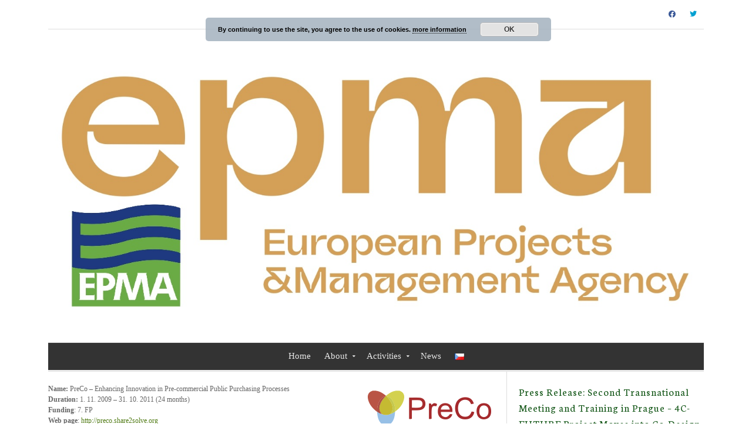

--- FILE ---
content_type: text/html; charset=UTF-8
request_url: https://www.epma.cz/en/activities/projects/preco-project/
body_size: 17182
content:
<!DOCTYPE html>
<!--[if IE 7]>
<html class="ie ie7" lang="en-GB">
<![endif]-->
<!--[if IE 8]>
<html class="ie ie8" lang="en-GB">
<![endif]-->
<!--[if !(IE 7) | !(IE 8) ]><!-->
<html lang="en-GB">
<!--<![endif]-->
<head>
    <meta charset="UTF-8">
    <meta name="viewport" content="width=device-width">
    <link rel="profile" href="http://gmpg.org/xfn/11">
    <link rel="pingback" href="https://www.epma.cz/xmlrpc.php">
	<title>PreCo project &#8211; EPMA</title>
<meta name='robots' content='max-image-preview:large' />
<link rel="alternate" href="https://www.epma.cz/aktivity/projekty/preco/" hreflang="cs" />
<link rel="alternate" href="https://www.epma.cz/en/activities/projects/preco-project/" hreflang="en" />
<link rel='dns-prefetch' href='//fonts.googleapis.com' />
<link rel="alternate" type="application/rss+xml" title="EPMA &raquo; Feed" href="https://www.epma.cz/en/feed/" />
<link rel="alternate" type="application/rss+xml" title="EPMA &raquo; Comments Feed" href="https://www.epma.cz/en/comments/feed/" />
<link rel="alternate" title="oEmbed (JSON)" type="application/json+oembed" href="https://www.epma.cz/wp-json/oembed/1.0/embed?url=https%3A%2F%2Fwww.epma.cz%2Fen%2Factivities%2Fprojects%2Fpreco-project%2F" />
<link rel="alternate" title="oEmbed (XML)" type="text/xml+oembed" href="https://www.epma.cz/wp-json/oembed/1.0/embed?url=https%3A%2F%2Fwww.epma.cz%2Fen%2Factivities%2Fprojects%2Fpreco-project%2F&#038;format=xml" />
		<!-- This site uses the Google Analytics by ExactMetrics plugin v7.20.1 - Using Analytics tracking - https://www.exactmetrics.com/ -->
							<script src="//www.googletagmanager.com/gtag/js?id=G-9VLGYTE33H"  data-cfasync="false" data-wpfc-render="false" type="text/javascript" async></script>
			<script data-cfasync="false" data-wpfc-render="false" type="text/javascript">
				var em_version = '7.20.1';
				var em_track_user = true;
				var em_no_track_reason = '';
				
								var disableStrs = [
										'ga-disable-G-9VLGYTE33H',
									];

				/* Function to detect opted out users */
				function __gtagTrackerIsOptedOut() {
					for (var index = 0; index < disableStrs.length; index++) {
						if (document.cookie.indexOf(disableStrs[index] + '=true') > -1) {
							return true;
						}
					}

					return false;
				}

				/* Disable tracking if the opt-out cookie exists. */
				if (__gtagTrackerIsOptedOut()) {
					for (var index = 0; index < disableStrs.length; index++) {
						window[disableStrs[index]] = true;
					}
				}

				/* Opt-out function */
				function __gtagTrackerOptout() {
					for (var index = 0; index < disableStrs.length; index++) {
						document.cookie = disableStrs[index] + '=true; expires=Thu, 31 Dec 2099 23:59:59 UTC; path=/';
						window[disableStrs[index]] = true;
					}
				}

				if ('undefined' === typeof gaOptout) {
					function gaOptout() {
						__gtagTrackerOptout();
					}
				}
								window.dataLayer = window.dataLayer || [];

				window.ExactMetricsDualTracker = {
					helpers: {},
					trackers: {},
				};
				if (em_track_user) {
					function __gtagDataLayer() {
						dataLayer.push(arguments);
					}

					function __gtagTracker(type, name, parameters) {
						if (!parameters) {
							parameters = {};
						}

						if (parameters.send_to) {
							__gtagDataLayer.apply(null, arguments);
							return;
						}

						if (type === 'event') {
														parameters.send_to = exactmetrics_frontend.v4_id;
							var hookName = name;
							if (typeof parameters['event_category'] !== 'undefined') {
								hookName = parameters['event_category'] + ':' + name;
							}

							if (typeof ExactMetricsDualTracker.trackers[hookName] !== 'undefined') {
								ExactMetricsDualTracker.trackers[hookName](parameters);
							} else {
								__gtagDataLayer('event', name, parameters);
							}
							
						} else {
							__gtagDataLayer.apply(null, arguments);
						}
					}

					__gtagTracker('js', new Date());
					__gtagTracker('set', {
						'developer_id.dNDMyYj': true,
											});
										__gtagTracker('config', 'G-9VLGYTE33H', {"forceSSL":"true","link_attribution":"true"} );
															window.gtag = __gtagTracker;										(function () {
						/* https://developers.google.com/analytics/devguides/collection/analyticsjs/ */
						/* ga and __gaTracker compatibility shim. */
						var noopfn = function () {
							return null;
						};
						var newtracker = function () {
							return new Tracker();
						};
						var Tracker = function () {
							return null;
						};
						var p = Tracker.prototype;
						p.get = noopfn;
						p.set = noopfn;
						p.send = function () {
							var args = Array.prototype.slice.call(arguments);
							args.unshift('send');
							__gaTracker.apply(null, args);
						};
						var __gaTracker = function () {
							var len = arguments.length;
							if (len === 0) {
								return;
							}
							var f = arguments[len - 1];
							if (typeof f !== 'object' || f === null || typeof f.hitCallback !== 'function') {
								if ('send' === arguments[0]) {
									var hitConverted, hitObject = false, action;
									if ('event' === arguments[1]) {
										if ('undefined' !== typeof arguments[3]) {
											hitObject = {
												'eventAction': arguments[3],
												'eventCategory': arguments[2],
												'eventLabel': arguments[4],
												'value': arguments[5] ? arguments[5] : 1,
											}
										}
									}
									if ('pageview' === arguments[1]) {
										if ('undefined' !== typeof arguments[2]) {
											hitObject = {
												'eventAction': 'page_view',
												'page_path': arguments[2],
											}
										}
									}
									if (typeof arguments[2] === 'object') {
										hitObject = arguments[2];
									}
									if (typeof arguments[5] === 'object') {
										Object.assign(hitObject, arguments[5]);
									}
									if ('undefined' !== typeof arguments[1].hitType) {
										hitObject = arguments[1];
										if ('pageview' === hitObject.hitType) {
											hitObject.eventAction = 'page_view';
										}
									}
									if (hitObject) {
										action = 'timing' === arguments[1].hitType ? 'timing_complete' : hitObject.eventAction;
										hitConverted = mapArgs(hitObject);
										__gtagTracker('event', action, hitConverted);
									}
								}
								return;
							}

							function mapArgs(args) {
								var arg, hit = {};
								var gaMap = {
									'eventCategory': 'event_category',
									'eventAction': 'event_action',
									'eventLabel': 'event_label',
									'eventValue': 'event_value',
									'nonInteraction': 'non_interaction',
									'timingCategory': 'event_category',
									'timingVar': 'name',
									'timingValue': 'value',
									'timingLabel': 'event_label',
									'page': 'page_path',
									'location': 'page_location',
									'title': 'page_title',
								};
								for (arg in args) {
																		if (!(!args.hasOwnProperty(arg) || !gaMap.hasOwnProperty(arg))) {
										hit[gaMap[arg]] = args[arg];
									} else {
										hit[arg] = args[arg];
									}
								}
								return hit;
							}

							try {
								f.hitCallback();
							} catch (ex) {
							}
						};
						__gaTracker.create = newtracker;
						__gaTracker.getByName = newtracker;
						__gaTracker.getAll = function () {
							return [];
						};
						__gaTracker.remove = noopfn;
						__gaTracker.loaded = true;
						window['__gaTracker'] = __gaTracker;
					})();
									} else {
										console.log("");
					(function () {
						function __gtagTracker() {
							return null;
						}

						window['__gtagTracker'] = __gtagTracker;
						window['gtag'] = __gtagTracker;
					})();
									}
			</script>
				<!-- / Google Analytics by ExactMetrics -->
		<style id='wp-img-auto-sizes-contain-inline-css' type='text/css'>
img:is([sizes=auto i],[sizes^="auto," i]){contain-intrinsic-size:3000px 1500px}
/*# sourceURL=wp-img-auto-sizes-contain-inline-css */
</style>
<style id='wp-emoji-styles-inline-css' type='text/css'>

	img.wp-smiley, img.emoji {
		display: inline !important;
		border: none !important;
		box-shadow: none !important;
		height: 1em !important;
		width: 1em !important;
		margin: 0 0.07em !important;
		vertical-align: -0.1em !important;
		background: none !important;
		padding: 0 !important;
	}
/*# sourceURL=wp-emoji-styles-inline-css */
</style>
<style id='wp-block-library-inline-css' type='text/css'>
:root{--wp-block-synced-color:#7a00df;--wp-block-synced-color--rgb:122,0,223;--wp-bound-block-color:var(--wp-block-synced-color);--wp-editor-canvas-background:#ddd;--wp-admin-theme-color:#007cba;--wp-admin-theme-color--rgb:0,124,186;--wp-admin-theme-color-darker-10:#006ba1;--wp-admin-theme-color-darker-10--rgb:0,107,160.5;--wp-admin-theme-color-darker-20:#005a87;--wp-admin-theme-color-darker-20--rgb:0,90,135;--wp-admin-border-width-focus:2px}@media (min-resolution:192dpi){:root{--wp-admin-border-width-focus:1.5px}}.wp-element-button{cursor:pointer}:root .has-very-light-gray-background-color{background-color:#eee}:root .has-very-dark-gray-background-color{background-color:#313131}:root .has-very-light-gray-color{color:#eee}:root .has-very-dark-gray-color{color:#313131}:root .has-vivid-green-cyan-to-vivid-cyan-blue-gradient-background{background:linear-gradient(135deg,#00d084,#0693e3)}:root .has-purple-crush-gradient-background{background:linear-gradient(135deg,#34e2e4,#4721fb 50%,#ab1dfe)}:root .has-hazy-dawn-gradient-background{background:linear-gradient(135deg,#faaca8,#dad0ec)}:root .has-subdued-olive-gradient-background{background:linear-gradient(135deg,#fafae1,#67a671)}:root .has-atomic-cream-gradient-background{background:linear-gradient(135deg,#fdd79a,#004a59)}:root .has-nightshade-gradient-background{background:linear-gradient(135deg,#330968,#31cdcf)}:root .has-midnight-gradient-background{background:linear-gradient(135deg,#020381,#2874fc)}:root{--wp--preset--font-size--normal:16px;--wp--preset--font-size--huge:42px}.has-regular-font-size{font-size:1em}.has-larger-font-size{font-size:2.625em}.has-normal-font-size{font-size:var(--wp--preset--font-size--normal)}.has-huge-font-size{font-size:var(--wp--preset--font-size--huge)}.has-text-align-center{text-align:center}.has-text-align-left{text-align:left}.has-text-align-right{text-align:right}.has-fit-text{white-space:nowrap!important}#end-resizable-editor-section{display:none}.aligncenter{clear:both}.items-justified-left{justify-content:flex-start}.items-justified-center{justify-content:center}.items-justified-right{justify-content:flex-end}.items-justified-space-between{justify-content:space-between}.screen-reader-text{border:0;clip-path:inset(50%);height:1px;margin:-1px;overflow:hidden;padding:0;position:absolute;width:1px;word-wrap:normal!important}.screen-reader-text:focus{background-color:#ddd;clip-path:none;color:#444;display:block;font-size:1em;height:auto;left:5px;line-height:normal;padding:15px 23px 14px;text-decoration:none;top:5px;width:auto;z-index:100000}html :where(.has-border-color){border-style:solid}html :where([style*=border-top-color]){border-top-style:solid}html :where([style*=border-right-color]){border-right-style:solid}html :where([style*=border-bottom-color]){border-bottom-style:solid}html :where([style*=border-left-color]){border-left-style:solid}html :where([style*=border-width]){border-style:solid}html :where([style*=border-top-width]){border-top-style:solid}html :where([style*=border-right-width]){border-right-style:solid}html :where([style*=border-bottom-width]){border-bottom-style:solid}html :where([style*=border-left-width]){border-left-style:solid}html :where(img[class*=wp-image-]){height:auto;max-width:100%}:where(figure){margin:0 0 1em}html :where(.is-position-sticky){--wp-admin--admin-bar--position-offset:var(--wp-admin--admin-bar--height,0px)}@media screen and (max-width:600px){html :where(.is-position-sticky){--wp-admin--admin-bar--position-offset:0px}}

/*# sourceURL=wp-block-library-inline-css */
</style><style id='global-styles-inline-css' type='text/css'>
:root{--wp--preset--aspect-ratio--square: 1;--wp--preset--aspect-ratio--4-3: 4/3;--wp--preset--aspect-ratio--3-4: 3/4;--wp--preset--aspect-ratio--3-2: 3/2;--wp--preset--aspect-ratio--2-3: 2/3;--wp--preset--aspect-ratio--16-9: 16/9;--wp--preset--aspect-ratio--9-16: 9/16;--wp--preset--color--black: #000000;--wp--preset--color--cyan-bluish-gray: #abb8c3;--wp--preset--color--white: #ffffff;--wp--preset--color--pale-pink: #f78da7;--wp--preset--color--vivid-red: #cf2e2e;--wp--preset--color--luminous-vivid-orange: #ff6900;--wp--preset--color--luminous-vivid-amber: #fcb900;--wp--preset--color--light-green-cyan: #7bdcb5;--wp--preset--color--vivid-green-cyan: #00d084;--wp--preset--color--pale-cyan-blue: #8ed1fc;--wp--preset--color--vivid-cyan-blue: #0693e3;--wp--preset--color--vivid-purple: #9b51e0;--wp--preset--gradient--vivid-cyan-blue-to-vivid-purple: linear-gradient(135deg,rgb(6,147,227) 0%,rgb(155,81,224) 100%);--wp--preset--gradient--light-green-cyan-to-vivid-green-cyan: linear-gradient(135deg,rgb(122,220,180) 0%,rgb(0,208,130) 100%);--wp--preset--gradient--luminous-vivid-amber-to-luminous-vivid-orange: linear-gradient(135deg,rgb(252,185,0) 0%,rgb(255,105,0) 100%);--wp--preset--gradient--luminous-vivid-orange-to-vivid-red: linear-gradient(135deg,rgb(255,105,0) 0%,rgb(207,46,46) 100%);--wp--preset--gradient--very-light-gray-to-cyan-bluish-gray: linear-gradient(135deg,rgb(238,238,238) 0%,rgb(169,184,195) 100%);--wp--preset--gradient--cool-to-warm-spectrum: linear-gradient(135deg,rgb(74,234,220) 0%,rgb(151,120,209) 20%,rgb(207,42,186) 40%,rgb(238,44,130) 60%,rgb(251,105,98) 80%,rgb(254,248,76) 100%);--wp--preset--gradient--blush-light-purple: linear-gradient(135deg,rgb(255,206,236) 0%,rgb(152,150,240) 100%);--wp--preset--gradient--blush-bordeaux: linear-gradient(135deg,rgb(254,205,165) 0%,rgb(254,45,45) 50%,rgb(107,0,62) 100%);--wp--preset--gradient--luminous-dusk: linear-gradient(135deg,rgb(255,203,112) 0%,rgb(199,81,192) 50%,rgb(65,88,208) 100%);--wp--preset--gradient--pale-ocean: linear-gradient(135deg,rgb(255,245,203) 0%,rgb(182,227,212) 50%,rgb(51,167,181) 100%);--wp--preset--gradient--electric-grass: linear-gradient(135deg,rgb(202,248,128) 0%,rgb(113,206,126) 100%);--wp--preset--gradient--midnight: linear-gradient(135deg,rgb(2,3,129) 0%,rgb(40,116,252) 100%);--wp--preset--font-size--small: 13px;--wp--preset--font-size--medium: 20px;--wp--preset--font-size--large: 36px;--wp--preset--font-size--x-large: 42px;--wp--preset--spacing--20: 0.44rem;--wp--preset--spacing--30: 0.67rem;--wp--preset--spacing--40: 1rem;--wp--preset--spacing--50: 1.5rem;--wp--preset--spacing--60: 2.25rem;--wp--preset--spacing--70: 3.38rem;--wp--preset--spacing--80: 5.06rem;--wp--preset--shadow--natural: 6px 6px 9px rgba(0, 0, 0, 0.2);--wp--preset--shadow--deep: 12px 12px 50px rgba(0, 0, 0, 0.4);--wp--preset--shadow--sharp: 6px 6px 0px rgba(0, 0, 0, 0.2);--wp--preset--shadow--outlined: 6px 6px 0px -3px rgb(255, 255, 255), 6px 6px rgb(0, 0, 0);--wp--preset--shadow--crisp: 6px 6px 0px rgb(0, 0, 0);}:where(.is-layout-flex){gap: 0.5em;}:where(.is-layout-grid){gap: 0.5em;}body .is-layout-flex{display: flex;}.is-layout-flex{flex-wrap: wrap;align-items: center;}.is-layout-flex > :is(*, div){margin: 0;}body .is-layout-grid{display: grid;}.is-layout-grid > :is(*, div){margin: 0;}:where(.wp-block-columns.is-layout-flex){gap: 2em;}:where(.wp-block-columns.is-layout-grid){gap: 2em;}:where(.wp-block-post-template.is-layout-flex){gap: 1.25em;}:where(.wp-block-post-template.is-layout-grid){gap: 1.25em;}.has-black-color{color: var(--wp--preset--color--black) !important;}.has-cyan-bluish-gray-color{color: var(--wp--preset--color--cyan-bluish-gray) !important;}.has-white-color{color: var(--wp--preset--color--white) !important;}.has-pale-pink-color{color: var(--wp--preset--color--pale-pink) !important;}.has-vivid-red-color{color: var(--wp--preset--color--vivid-red) !important;}.has-luminous-vivid-orange-color{color: var(--wp--preset--color--luminous-vivid-orange) !important;}.has-luminous-vivid-amber-color{color: var(--wp--preset--color--luminous-vivid-amber) !important;}.has-light-green-cyan-color{color: var(--wp--preset--color--light-green-cyan) !important;}.has-vivid-green-cyan-color{color: var(--wp--preset--color--vivid-green-cyan) !important;}.has-pale-cyan-blue-color{color: var(--wp--preset--color--pale-cyan-blue) !important;}.has-vivid-cyan-blue-color{color: var(--wp--preset--color--vivid-cyan-blue) !important;}.has-vivid-purple-color{color: var(--wp--preset--color--vivid-purple) !important;}.has-black-background-color{background-color: var(--wp--preset--color--black) !important;}.has-cyan-bluish-gray-background-color{background-color: var(--wp--preset--color--cyan-bluish-gray) !important;}.has-white-background-color{background-color: var(--wp--preset--color--white) !important;}.has-pale-pink-background-color{background-color: var(--wp--preset--color--pale-pink) !important;}.has-vivid-red-background-color{background-color: var(--wp--preset--color--vivid-red) !important;}.has-luminous-vivid-orange-background-color{background-color: var(--wp--preset--color--luminous-vivid-orange) !important;}.has-luminous-vivid-amber-background-color{background-color: var(--wp--preset--color--luminous-vivid-amber) !important;}.has-light-green-cyan-background-color{background-color: var(--wp--preset--color--light-green-cyan) !important;}.has-vivid-green-cyan-background-color{background-color: var(--wp--preset--color--vivid-green-cyan) !important;}.has-pale-cyan-blue-background-color{background-color: var(--wp--preset--color--pale-cyan-blue) !important;}.has-vivid-cyan-blue-background-color{background-color: var(--wp--preset--color--vivid-cyan-blue) !important;}.has-vivid-purple-background-color{background-color: var(--wp--preset--color--vivid-purple) !important;}.has-black-border-color{border-color: var(--wp--preset--color--black) !important;}.has-cyan-bluish-gray-border-color{border-color: var(--wp--preset--color--cyan-bluish-gray) !important;}.has-white-border-color{border-color: var(--wp--preset--color--white) !important;}.has-pale-pink-border-color{border-color: var(--wp--preset--color--pale-pink) !important;}.has-vivid-red-border-color{border-color: var(--wp--preset--color--vivid-red) !important;}.has-luminous-vivid-orange-border-color{border-color: var(--wp--preset--color--luminous-vivid-orange) !important;}.has-luminous-vivid-amber-border-color{border-color: var(--wp--preset--color--luminous-vivid-amber) !important;}.has-light-green-cyan-border-color{border-color: var(--wp--preset--color--light-green-cyan) !important;}.has-vivid-green-cyan-border-color{border-color: var(--wp--preset--color--vivid-green-cyan) !important;}.has-pale-cyan-blue-border-color{border-color: var(--wp--preset--color--pale-cyan-blue) !important;}.has-vivid-cyan-blue-border-color{border-color: var(--wp--preset--color--vivid-cyan-blue) !important;}.has-vivid-purple-border-color{border-color: var(--wp--preset--color--vivid-purple) !important;}.has-vivid-cyan-blue-to-vivid-purple-gradient-background{background: var(--wp--preset--gradient--vivid-cyan-blue-to-vivid-purple) !important;}.has-light-green-cyan-to-vivid-green-cyan-gradient-background{background: var(--wp--preset--gradient--light-green-cyan-to-vivid-green-cyan) !important;}.has-luminous-vivid-amber-to-luminous-vivid-orange-gradient-background{background: var(--wp--preset--gradient--luminous-vivid-amber-to-luminous-vivid-orange) !important;}.has-luminous-vivid-orange-to-vivid-red-gradient-background{background: var(--wp--preset--gradient--luminous-vivid-orange-to-vivid-red) !important;}.has-very-light-gray-to-cyan-bluish-gray-gradient-background{background: var(--wp--preset--gradient--very-light-gray-to-cyan-bluish-gray) !important;}.has-cool-to-warm-spectrum-gradient-background{background: var(--wp--preset--gradient--cool-to-warm-spectrum) !important;}.has-blush-light-purple-gradient-background{background: var(--wp--preset--gradient--blush-light-purple) !important;}.has-blush-bordeaux-gradient-background{background: var(--wp--preset--gradient--blush-bordeaux) !important;}.has-luminous-dusk-gradient-background{background: var(--wp--preset--gradient--luminous-dusk) !important;}.has-pale-ocean-gradient-background{background: var(--wp--preset--gradient--pale-ocean) !important;}.has-electric-grass-gradient-background{background: var(--wp--preset--gradient--electric-grass) !important;}.has-midnight-gradient-background{background: var(--wp--preset--gradient--midnight) !important;}.has-small-font-size{font-size: var(--wp--preset--font-size--small) !important;}.has-medium-font-size{font-size: var(--wp--preset--font-size--medium) !important;}.has-large-font-size{font-size: var(--wp--preset--font-size--large) !important;}.has-x-large-font-size{font-size: var(--wp--preset--font-size--x-large) !important;}
/*# sourceURL=global-styles-inline-css */
</style>

<style id='classic-theme-styles-inline-css' type='text/css'>
/*! This file is auto-generated */
.wp-block-button__link{color:#fff;background-color:#32373c;border-radius:9999px;box-shadow:none;text-decoration:none;padding:calc(.667em + 2px) calc(1.333em + 2px);font-size:1.125em}.wp-block-file__button{background:#32373c;color:#fff;text-decoration:none}
/*# sourceURL=/wp-includes/css/classic-themes.min.css */
</style>
<link rel='stylesheet' id='origamiez_bootstrap-css' href='https://www.epma.cz/wp-content/themes/origamiez/css/bootstrap.css' type='text/css' media='all' />
<link rel='stylesheet' id='origamiez_font-awesome-css' href='https://www.epma.cz/wp-content/themes/origamiez/css/fontawesome.css' type='text/css' media='all' />
<link rel='stylesheet' id='origamiez_jquery-owl-carousel-css' href='https://www.epma.cz/wp-content/themes/origamiez/css/owl.carousel.css' type='text/css' media='all' />
<link rel='stylesheet' id='origamiez_jquery-owl-theme-css' href='https://www.epma.cz/wp-content/themes/origamiez/css/owl.theme.default.css' type='text/css' media='all' />
<link rel='stylesheet' id='origamiez_jquery-superfish-css' href='https://www.epma.cz/wp-content/themes/origamiez/css/superfish.css' type='text/css' media='all' />
<link rel='stylesheet' id='origamiez_jquery-navgoco-css' href='https://www.epma.cz/wp-content/themes/origamiez/css/jquery.navgoco.css' type='text/css' media='all' />
<link rel='stylesheet' id='origamiez_jquery-poptrox-css' href='https://www.epma.cz/wp-content/themes/origamiez/css/jquery.poptrox.css' type='text/css' media='all' />
<link rel='stylesheet' id='origamiez_style-css' href='https://www.epma.cz/wp-content/themes/origamiez/style.css' type='text/css' media='all' />
<style id='origamiez_style-inline-css' type='text/css'>

        /*
         * --------------------------------------------------
         * SKELETON
         * --------------------------------------------------
         */
        body {
          color: #666666;
        }
        a {
          color: #135617;
        }
        a:hover {
          color: #1c2293;
        }
        h1, h2, h3, h4, h5, h6 {
          color: #333333;
        }
        h1 a, h2 a, h3 a, h4 a, h5 a, h6 a {
          color: #135617;
        }
        h1 a:hover, h2 a:hover, h3 a:hover, h4 a:hover, h5 a:hover, h6 a:hover {
          color: #1c2293;
        }
        #origamiez-header {
          background: #FFFFFF;
          border-bottom: 1px solid #DDDDDD;
        }
        #origamiez-header-bottom {
          border-bottom: 1px solid #DDDDDD;
        }
        #origamiez-header-bar-inner {
          border-bottom: 1px solid #DDDDDD;
        }
        #main-nav {
          background: #FFFFFF;
          border-top: 1px solid #DDDDDD;
        }
        #main-nav.stuckMenu.isStuck {
          background-color: #FFFFFF;
          border-bottom: 1px solid #DDDDDD;
        }
        #main-nav.stuckMenu.isStuck .main-menu {
          border-bottom: 1px solid #DDDDDD;
        }
        #main-menu a {
          color: #e5e5e5;
        }
        #main-menu > li.current-menu-item > a {
          color: #527c17;
        }
        #main-menu > li:hover > a {
          color: #527c17;
        }
        #main-menu li ul {
          border-top: 3px solid #527c17;
          border-left: 1px solid #DDDDDD;
          border-right: 1px solid #DDDDDD;
          border-bottom: 1px solid #DDDDDD;
          background: #FFFFFF;
        }
        #main-menu li ul li {
          border-bottom: 1px solid #DDDDDD;
        }
        #main-menu li ul li a {
          color: #666666;
        }
        #main-menu li ul li:hover > a {
          color: #527c17;
        }
        #origamiez-body-inner {
          background: #FFFFFF;
        }
        .origamiez-col-right {
          border-left: 1px solid #DDDDDD;
        }
        #origamiez-footer-sidebars {
          /*border-top: 1px solid $line-1-bg-color;*/
          border-top: none;
          background-color: #ffffff;
        }
        #origamiez-footer-end {
          background-color: #111111;
          color: #f4f4f4;
        }
        #bottom-menu li a {
          color: #f4f4f4;
          border-left: 1px solid #f4f4f4;
        }
        #bottom-menu li a:hover {
          color: #527c17;
        }
        #bottom-menu li:first-child a {
          border-left: none;
        }
        /*
         * --------------------------------------------------
         * HEADLINE
         * --------------------------------------------------
         */
        #origamiez-headline-ticker .origamiez-headline-caption {
          background-color: #FFFFFF;
          color: #527c17;
        }
        #origamiez-headline-ticker .origamiez-headline-caption > span {
          border-right: 1px solid #DDDDDD;
        }
        #origamiez-headline-ticker #origamiez-ticker a time {
          color: #527c17;
        }
        /*
         * --------------------------------------------------
         * SIDEBAR RIGHT
         * --------------------------------------------------
         */
        /*
         * --------------------------------------------------
         * SIDEBAR CENTER
         * --------------------------------------------------
         */
        #sidebar-center {
          border-right: 1px solid #DDDDDD;
          background-color: #FFFFFF;
        }
        #sidebar-center .widget {
          margin-top: -1px;
          border-top: 1px solid #DDDDDD;
        }
        /*
         * --------------------------------------------------
         * SIDEBAR LEFT
         * --------------------------------------------------
         */
        /*
         * --------------------------------------------------
         * SIDEBAR MAIN TOP
         * --------------------------------------------------
         */
        /*
         * --------------------------------------------------
         * SIDEBAR BOTTOM
         * --------------------------------------------------
         */
        #sidebar-bottom {
          border-top: 1px solid #DDDDDD;
        }
        #sidebar-bottom .widget .widget-title-text {
          border-bottom: none;
        }
        #origamiez-footer-sidebars h2.widget-title {
          color: #FFFFFF;
        }
        #origamiez-footer-sidebars .origamiez-widget-content {
          color: #999999;
        }
        #origamiez-footer-sidebars .origamiez-widget-content a {
          color: #999999;
        }
        #origamiez-footer-sidebars .widget_calendar caption {
          border-bottom-color: #555555;
        }
        #origamiez-footer-sidebars .widget_tag_cloud .origamiez-widget-content a {
          color: #FFFFFF;
          background-color: #555555;
        }
        /*
         * --------------------------------------------------
         * SEARCH FORM
         * --------------------------------------------------
         */
        form.search-form .search-text {
          border: 1px solid #DDDDDD;
        }
        form.search-form .search-submit {
          background-color: #FFFFFF;
          color: #DFDFDF;
        }
        /*
         * --------------------------------------------------
         * MOBILE MENU
         * --------------------------------------------------
         */
        body.without_bg_slides {
          background: #FFFFFF;
        }
        body.without_bg_slides #sb-site,
        body.without_bg_slides .sb-site-container {
          background: #FFFFFF;
        }
        .origamiez-mobile-icon {
          background-color: #527c17;
          color: #FFFFFF;
        }
        .sb-slidebar {
          background-color: #ffffff;
        }
        #mobile-menu a {
          color: #999999;
        }
        #mobile-menu li {
          border-top: 1px solid #555555;
        }
        #mobile-menu > li:first-child {
          border-top: none;
        }
        /*
         * --------------------------------------------------
         * MOBILE SEARCH
         * --------------------------------------------------
         */
        .sb-slidebar.sb-right {
          color: #999999;
        }
        .sb-slidebar.sb-right a {
          color: #999999;
        }
        .sb-slidebar.sb-right .widget-title {
          border-color: #555555;
          color: #527c17;
        }
        .sb-slidebar.sb-right form.search-form .search-text {
          border-color: #555555;
        }
        /*
         * --------------------------------------------------
         * WIDGET
         * --------------------------------------------------
         */
        h2.widget-title {
          border-bottom: 1px solid #DDDDDD;
        }
        #origamiez-top-banner .widget-title-text,
        #origamiez-body .widget-title-text {
          border-bottom: 1px solid #527c17;
        }
        /*
         * --------------------------------------------------
         * WIDGET CATEGORIES | ARCHIVES (WP DEFAULT)
         * --------------------------------------------------
         */
        .widget_archive select,
        .widget_categories select {
          border: 1px solid #DDDDDD;
        }
        .widget_rss ul li:before {
          color: #FA9B39;
        }
        /*
         * --------------------------------------------------
         * WIDGET POSTS MINIMALIST
         * --------------------------------------------------
         */
        .origamiez-widget-posts-minimalist .origamiez-widget-content .origamiez-wp-m-post {
          border-top: 1px dashed #555555;
        }
        .origamiez-widget-posts-minimalist .origamiez-widget-content .origamiez-wp-m-post.origamiez-wp-m-post-first {
          border-top: none;
        }
        .origamiez-widget-posts-minimalist .origamiez-widget-content .origamiez-wp-m-post h5 a {
          color: #999999;
        }
        /*
         * --------------------------------------------------
         * WIDGET POSTS TWEETS
         * --------------------------------------------------
         */
        .origamiez-widget-tweets .origamiez-widget-content .origamiez-wp-m-tweet {
          border-top: 1px solid #555555;
        }
        .origamiez-widget-tweets .origamiez-widget-content .origamiez-wp-m-tweet:hover .fa-twitter {
          color: #00A0D1;
        }
        .origamiez-widget-tweets .origamiez-widget-content .origamiez-wp-m-tweet.origamiez-wp-m-tweet-first {
          border-top: none;
        }
        .origamiez-widget-tweets .origamiez-widget-content .origamiez-wp-m-tweet p.origamiez-wp-m-tweet-content a {
          color: #527c17;
        }
        #origamiez-body .origamiez-widget-tweets .origamiez-widget-content .origamiez-wp-m-tweet {
          border-top-color: #DDDDDD;
        }
        #origamiez-body .origamiez-widget-tweets .origamiez-widget-content .fa-twitter {
          color: #00A0D1;
        }
        /*
         * --------------------------------------------------
         * WIDGET NEWSLETTER
         * --------------------------------------------------
         */
        .origamiez-widget-newsletter p.newsletter-form input[type=text] {
          border: 1px solid #DDDDDD;
        }
        .origamiez-widget-newsletter p.newsletter-form button[type=submit] {
          border: 1px solid #DDDDDD;
        }
        .origamiez-widget-newsletter p.newsletter-form:hover button[type=submit] {
          border: 1px solid #527c17;
          background-color: #527c17;
          color: #FFFFFF;
        }
        #origamiez-footer .origamiez-widget-newsletter p.newsletter-form input[type=text] {
          background: #ffffff;
          border: 1px solid #555555;
        }
        #origamiez-footer .origamiez-widget-newsletter p.newsletter-form button[type=submit] {
          border: 1px solid #555555;
          background: #555555;
          color: #F9F9F9;
        }
        #origamiez-footer .origamiez-widget-newsletter p.newsletter-form:hover input[type=text] {
          border: 1px solid #527c17;
          color: #FFFFFF;
        }
        #origamiez-footer .origamiez-widget-newsletter p.newsletter-form:hover button[type=submit] {
          border: 1px solid #527c17;
          background: #527c17;
          color: #FFFFFF;
        }
        /*
         * --------------------------------------------------
         * WIDGET POSTS SMALL THUMBNAIL
         * --------------------------------------------------
         */
        .origamiez-widget-posts-small-thumbnail .origamiez-widget-content .origamiez-wp-mt-post {
          border-top: 1px solid #DDDDDD;
        }
        .origamiez-widget-posts-small-thumbnail .origamiez-widget-content .origamiez-wp-mt-post.origamiez-wp-mt-post-first {
          border-top: none;
        }
        /*
         * --------------------------------------------------
         * WIDGET POSTS GRID
         * --------------------------------------------------
         */
        .origamiez-widget-posts-grid .origamiez-widget-content .row.row-first .origamiez-wp-grid-post {
          border-top: none;
        }
        .origamiez-widget-posts-grid .origamiez-widget-content .row .origamiez-wp-grid-post {
          border-top: 1px solid #DDDDDD;
          border-left: 1px solid #DDDDDD;
          border-right: 1px solid #DDDDDD;
          margin-left: -1px;
        }
        .origamiez-widget-posts-grid .origamiez-widget-content .row .origamiez-wp-grid-post.origamiez-wp-grid-post-first {
          border-left: none;
        }
        .origamiez-widget-posts-grid .origamiez-widget-content .row .origamiez-wp-grid-post.origamiez-wp-grid-post-last {
          border-right: none;
        }
        /*
         * --------------------------------------------------
         * WIDGET TAGS (WP DEFAULT)
         * --------------------------------------------------
         */
        .widget_tag_cloud .tagcloud a {
          background-color: #F9F9F9;
        }
        .widget_tag_cloud .tagcloud a:hover {
          background-color: #527c17;
          color: #FFFFFF;
        }
        /*
         * --------------------------------------------------
         * WIDGET CALENDAR (WP DEFAULT)
         * --------------------------------------------------
         */
        .widget_calendar caption {
          border-bottom: 1px solid #DDDDDD;
        }
        .widget_calendar tr {
          line-height: 20px;
          height: 20px;
        }
        /*
         * --------------------------------------------------
         * ICON
         * --------------------------------------------------
         */
        a.social-link {
          color: #555555;
          border: 1px solid #555555;
        }
        a.social-link.social-link-facebook {
          color: #3B5998;
          border: 1px solid #3B5998;
        }
        a.social-link.social-link-twitter {
          color: #00A0D1;
          border: 1px solid #00A0D1;
        }
        a.social-link.social-link-pinterest {
          color: #910101;
          border: 1px solid #910101;
        }
        a.social-link.social-link-google-plus {
          color: #C63D2D;
          border: 1px solid #C63D2D;
        }
        a.social-link.social-link-rss {
          color: #FA9B39;
          border: 1px solid #FA9B39;
        }
        /*
         * --------------------------------------------------
         * MOBILE MENU
         * --------------------------------------------------
         */
        /*
         * --------------------------------------------------
         * OWL CUSTOM PAGINATION
         * --------------------------------------------------
         */
        .widget-title .owl-custom-pagination {
          border: 1px solid #DDDDDD;
          color: #DDDDDD;
        }
        .widget-title .owl-custom-pagination:hover {
          border-color: #527c17;
          color: #527c17;
        }
        /*
         * --------------------------------------------------
         * ICON
         * --------------------------------------------------
         */
        .metadata-circle-icon .fa {
          color: #527c17;
        }
        /*
         * --------------------------------------------------
         * METADATA
         * --------------------------------------------------
         */
        div.comment-metadata .metadata-divider,
        div.comment-metadata time,
        div.comment-metadata .comment-reply-link,
        div.comment-metadata a {
          color: #666666;
        }
        p.metadata .metadata-post-format {
          background: #527c17;
          color: #FFFFFF;
        }
        p.metadata i,
        p.metadata .metadata-author a,
        p.metadata .metadata-categories a,
        p.metadata .metadata-comment,
        p.metadata .metadata-date,
        p.metadata .metadata-views,
        p.metadata .metadata-divider {
          color: #777777;
        }
        p.metadata .metadata-categories a:hover {
          color: #527c17;
        }
        p.metadata-readmore a {
          color: #527c17;
        }
        div.origamiez-article-metadata p.metadata-divider-horizonal {
          border-bottom: 1px dashed #DDDDDD;
          color: #527c17;
        }
        .origamiez-transition-all, .wpcf7-form .wpcf7-form-control.wpcf7-submit {
          -o-transition: all .5s;
          -ms-transition: all .5s;
          -moz-transition: all .5s;
          -webkit-transition: all .5s;
        }
        /*
         * --------------------------------------------------
         * BREADCRUMB
         * --------------------------------------------------
         */
        .breadcrumb {
          background-color: transparent;
          border-bottom: 1px solid #DDDDDD;
        }
        .breadcrumb a {
          text-decoration: none;
        }
        .breadcrumb a.current-page {
          color: #527c17;
        }
        /*
         * --------------------------------------------------
         * BLOG PAGE
         * --------------------------------------------------
         */
        body.origamiez-layout-blog #origamiez-blogposts {
          list-style-type: none;
        }
        body.origamiez-layout-blog #origamiez-blogposts > li {
          border-top: 1px solid #DDDDDD;
        }
        body.origamiez-layout-blog #origamiez-blogposts > li.origamiez-first-post {
          border-top: none;
        }
        body.origamiez-layout-blog #origamiez-blogposts > li article .entry-thumb a .overlay {
          background: rgba(0, 0, 0, 0.5);
        }
        body.origamiez-layout-blog #origamiez-blogposts > li article .entry-thumb a .overlay-link {
          border: 2px solid #FFFFFF;
        }
        body.origamiez-layout-blog #origamiez-blogposts > li article .entry-thumb a .fa {
          color: #FFFFFF;
        }
        /*
         * --------------------------------------------------
         * BLOG PAGE MASONRY
         * --------------------------------------------------
         */
        body.origamiez-layout-blog.origamiez-layout-blog-masonry #origamiez-blogposts {
          border-bottom: 1px solid #DDDDDD;
        }
        body.origamiez-layout-blog.origamiez-layout-blog-masonry #origamiez-blogposts .item {
          border-bottom: none;
          border-right: none;
          border-left: 1px solid #DDDDDD;
          border-top: 1px solid #DDDDDD;
        }
        body.origamiez-layout-blog.origamiez-layout-blog-masonry #origamiez-blogposts-loadmore {
          background-color: #527c17;
        }
        body.origamiez-layout-blog.origamiez-layout-blog-masonry #origamiez-blogposts-loadmore a {
          color: #FFFFFF;
        }
        /*
         * --------------------------------------------------
         * PAGINATION
         * --------------------------------------------------
         */
        ul.page-numbers {
          border-top: 1px solid #DDDDDD;
        }
        ul.page-numbers li a, ul.page-numbers li span {
          border: 1px solid #DDDDDD;
          text-decoration: none;
          transition: all 0.5s;
          -ms-transition: all 0.5s;
          -webkit-transition: all 0.5s;
          -moz-transition: all 0.5s;
        }
        ul.page-numbers li span.dots {
          border-color: transparent;
        }
        ul.page-numbers li a:hover, ul.page-numbers li span.current {
          color: #527c17;
          border-color: #527c17;
        }
        #origamiez_singular_pagination a {
          color: #527c17;
        }
        /*
         * --------------------------------------------------
         * SINGLE PAGE
         * --------------------------------------------------
         */
        body.origamiez-layout-single #origamiez-post-wrap div.entry-tag {
          border-top: 1px solid #DDDDDD;
        }
        body.origamiez-layout-single #origamiez-post-category,
        body.origamiez-layout-single #origamiez-post-tag {
          border-top: 1px solid #DDDDDD;
        }
        body.origamiez-layout-single #origamiez-post-category span,
        body.origamiez-layout-single #origamiez-post-category a,
        body.origamiez-layout-single #origamiez-post-tag span,
        body.origamiez-layout-single #origamiez-post-tag a {
          background-color: #F9F9F9;
        }
        body.origamiez-layout-single #origamiez-post-category span:hover,
        body.origamiez-layout-single #origamiez-post-category a:hover,
        body.origamiez-layout-single #origamiez-post-tag span:hover,
        body.origamiez-layout-single #origamiez-post-tag a:hover {
          background-color: #527c17;
          color: #FFFFFF;
        }
        body.origamiez-layout-single #origamiez-post-category span,
        body.origamiez-layout-single #origamiez-post-tag span {
          color: #527c17;
        }
        body.origamiez-layout-single #origamiez-post-category {
          border-top: none;
        }
        body.origamiez-layout-single #origamiez-post-adjacent {
          border-top: 1px solid #DDDDDD;
        }
        body.origamiez-layout-single #origamiez-post-adjacent div.origamiez-post-adjacent-prev {
          border-right: 1px solid #DDDDDD;
        }
        body.origamiez-layout-single #origamiez-post-adjacent div.origamiez-post-adjacent-next {
          border-left: 1px solid #DDDDDD;
        }
        body.origamiez-layout-single #origamiez-post-author {
          border-top: 1px solid #DDDDDD;
        }
        body.origamiez-layout-single #origamiez-post-author .origamiez-author-name a {
          color: #527c17;
        }
        body.origamiez-layout-single #origamiez-post-author .origamiez-author-socials a {
          border: 1px solid #DDDDDD;
        }
        body.origamiez-layout-single #origamiez-post-related .origamiez-widget-content figure.post figcaption a {
          color: #FFFFFF;
          background-color: rgba(0, 0, 0, 0.5);
        }
        /*
         * --------------------------------------------------
         * COMMENTS
         * --------------------------------------------------
         */
        #comments {
          border-top: none !important;
        }
        #comments > .widget-title.comments-title {
          border-top: 1px dashed #DDDDDD;
        }
        #comments #comment-nav-below {
          border-top: 1px dashed #DDDDDD;
        }
        #comments .comment-list > li:first-child {
          border-top: none;
        }
        #comments .pingback,
        #comments .comment {
          border-top: 1px solid #DDDDDD;
        }
        #comments .pingback .comment-meta .comment-author .fn a,
        #comments .comment .comment-meta .comment-author .fn a {
          color: #527c17;
        }
        #comments #respond {
          border-top: 1px solid #DDDDDD;
        }
        #comments #respond .comment-form-info input {
          border: 1px solid #DDDDDD;
        }
        #comments #respond .comment-form-comment textarea {
          border: 1px solid #DDDDDD;
        }
        #comments #respond .form-submit input {
          color: #FFFFFF;
          border: none;
          background-color: #527c17;
        }
        /*
         * --------------------------------------------------
         * DIVIDER
         * --------------------------------------------------
         */
        .separator {
          border-bottom-width: 1px;
          border-bottom-color: #DDDDDD;
        }
        .separator-solid {
          border-bottom-style: solid;
        }
        .separator-dotted {
          border-bottom-style: dotted;
        }
        .separator-double {
          border-bottom-style: double;
          border-bottom-width: 3px;
          height: 3px;
        }
        .separator-dashed {
          border-bottom-style: dashed;
        }
        /*
         * --------------------------------------------------
         * PLUGIN (CONTACT FORM 7)
         * --------------------------------------------------
         */
        .wpcf7-form .wpcf7-form-control-wrap > input[type=text], .wpcf7-form .wpcf7-form-control-wrap > input[type=email], .wpcf7-form .wpcf7-form-control-wrap > input[type=number], .wpcf7-form .wpcf7-form-control-wrap > input[type=phone], .wpcf7-form .wpcf7-form-control-wrap > textarea {
          border: 1px solid #DDDDDD;
        }
        .wpcf7-form .wpcf7-form-control.wpcf7-submit {
          background-color: #527c17;
          border: 1px solid #527c17;
          color: #FFFFFF;
        }
        .wpcf7-form .wpcf7-form-control.wpcf7-submit:hover {
          color: #527c17;
          background-color: #FFFFFF;
        }
        /*
         * --------------------------------------------------
         * BOXER
         * --------------------------------------------------
         */
        body.origamiez-boxer #origamiez-header-search-box form#search-form .search-submit {
          border-right: none !important;
        }
        /*
         * --------------------------------------------------
         * REVIEW (RATING) SYSTEM
         * --------------------------------------------------
         */
        #origamiez-admin-rating {
          border: 1px solid #DDDDDD;
        }
        #origamiez-admin-rating .origamiez-admin-rating-summary {
          border-bottom: 1px solid #DDDDDD;
        }
        #origamiez-admin-rating .origamiez-rating-total {
          background-color: #527c17;
        }
        #origamiez-admin-rating .origamiez-rating-total span {
          color: #FFFFFF;
        }
        #origamiez-admin-rating .origamiez-admin-rating-per-featured .col-left {
          font-size: 16px;
        }
        #origamiez-admin-rating .origamiez-admin-rating-per-featured .col-right .circle {
          border: 3px solid #527c17;
          background: #FFFFFF;
          color: #527c17;
        }
        #origamiez-admin-rating .origamiez-admin-rating-per-featured .col-right .line-front {
          background-color: #527c17;
        }
        #origamiez-admin-rating .origamiez-admin-rating-per-featured .col-right .line-back {
          background-color: #DDDDDD;
        }
        .origamiez-rating-total-inside-widget {
          background: #527c17;
          color: #FFFFFF;
        }
        /*
         * --------------------------------------------------
         * CONTACT INFORMATION
         * --------------------------------------------------
         */
        .origamiez-contact-information .origamiez-contact-block .fa {
          color: #527c17;
        }
        /*
         * --------------------------------------------------
         * WIDGET POSTS TWO COLS (1.1.4)
         * --------------------------------------------------
         */
        .origamiez-widget-posts-two-cols .article-col-right article {
          border-top: 1px solid #DDDDDD;
        }
        .origamiez-widget-posts-two-cols .article-col-right article.origamiez-post-1 {
          border-top: none !important;
        }
        /*
         * --------------------------------------------------
         * WIDGET MEDIA (1.1.6)
         * --------------------------------------------------
         */
        .origamiez-widget-posts-with-format-icon .origamiez-widget-content .origamiez-w-m-post {
          border-top: 1px solid #DDDDDD;
        }
        .origamiez-widget-posts-with-format-icon .origamiez-widget-content .metadata-circle-icon {
          border: 1px solid #FFFFFF;
        }
        .origamiez-widget-posts-with-format-icon .origamiez-widget-content .metadata-circle-icon .fa {
          color: #FFFFFF;
        }
        /*
         * --------------------------------------------------
         * WIDGET POSTS ZEBRA (1.1.6)
         * --------------------------------------------------
         */
        .origamiez-widget-posts-zebra .origamiez-widget-content .origamiez-wp-zebra-post {
          border-bottom: 1px solid #E5E5E5;
        }
        .origamiez-widget-posts-zebra .origamiez-widget-content .origamiez-wp-zebra-post:last-child {
          border-bottom: none;
        }
        .origamiez-widget-posts-zebra .origamiez-widget-content .origamiez-wp-zebra-post.even {
          background-color: #F9F9F9;
        }
        .origamiez-widget-posts-zebra .origamiez-widget-content .origamiez-wp-zebra-post.odd {
          background-color: #FFFFFF;
        }
        .origamiez-widget-posts-zebra .origamiez-widget-content .origamiez-wp-zebra-post .metadata {
          margin-top: 10px;
        }
        /*
         * --------------------------------------------------
         * WIDGET POSTS WITH BACKGROUND (1.1.6)
         * --------------------------------------------------
         */
        .origamiez-widget-posts-with-background .origamiez-widget-content .origamiez-wp-post {
          background-color: #F9F9F9;
        }
        .origamiez-widget-posts-with-background .origamiez-widget-content .origamiez-wp-post .origamiez-wp-post-index {
          border: 1px solid #527c17;
          color: #527c17;
        }
        /*
         * --------------------------------------------------
         * WIDGET POSTS SLIDER (1.1.6)
         * --------------------------------------------------
         */
        .origamiez-widget-posts-slider .origamiez-widget-content .item .caption {
          background-color: #FFFFFF;
        }
        .origamiez-widget-posts-slider .origamiez-widget-content .col-right .owl-pagination {
          background-color: rgba(255, 255, 255, 0.5);
        }
        /*
         * --------------------------------------------------
         * RESPONSIVE (COLOR)
         * --------------------------------------------------
         */
        @media only screen and (max-width: 1023px) {
          #sidebar-right {
            border-top: 1px solid #DDDDDD;
          }
        }
        @media only screen and (max-width: 767px) {
          #origamiez-post-adjacent .origamiez-post-adjacent-next {
            border-top: 1px dashed #DDDDDD;
          }
          .origamiez-widget-posts-grid .origamiez-widget-content {
            padding-bottom: 20px;
          }
          .origamiez-widget-posts-grid .origamiez-widget-content .row .origamiez-wp-grid-post {
            border-top: 1px solid #DDDDDD;
            border-right: none;
            border-left: none;
          }
          .origamiez-widget-posts-grid .origamiez-widget-content .row.row-first .origamiez-wp-grid-post {
            border-top: 1px solid #DDDDDD;
          }
          .origamiez-widget-posts-grid .origamiez-widget-content .row.row-first .origamiez-wp-grid-post.origamiez-wp-grid-post-first {
            border-top: none;
          }
          .origamiez-widget-posts-playlist .row-first .origamiez-wp-other-post-even .entry-title {
            border-top: 1px solid #555555" !important;
          }
          .origamiez-widget-posts-two-cols .article-col-right {
            border-top: 1px solid #DDDDDD;
          }
        }
        @media only screen and (max-width: 767px) {
          body.origamiez-page-magazine #main-center-outer > .origamiez-left,
          body.origamiez-page-magazine #main-center-inner > .origamiez-left {
            border-right: none !important;
          }
        }
        @media only screen and (min-width: 1024px) and (max-width: 1179px) {
          .origamiez-col-right {
            border-right: 1px solid #DDDDDD;
          }
        }
        @media only screen and (min-width: 980px) and (max-width: 1023px) {
          .origamiez-col-right {
            border-right: 1px solid #DDDDDD;
          }
        }
        @media only screen and (min-width: 900px) and (max-width: 979px) {
          .origamiez-col-right {
            border-right: 1px solid #DDDDDD;
          }
        }
        @media only screen and (min-width: 800px) and (max-width: 899px) {
          .origamiez-col-right {
            border-right: 1px solid #DDDDDD;
          }
        }
        @media only screen and (min-width: 768px) and (max-width: 799px) {
          .origamiez-col-right {
            border-right: 1px solid #DDDDDD;
          }
        }
        @media only screen and (max-width: 599px) {
          #main-nav-inner #origamiez-header-search-box {
            border-left: none;
          }
        }
        /*
         * --------------------------------------------------
         * UPDATE :: 2015.03.17
         * --------------------------------------------------
         */
        #sidebar-bottom .widget {
          border-bottom-color: #DDDDDD;
        }
        /*
         * --------------------------------------------------
         * UPDATE :: 2015.06.26
         * --------------------------------------------------
         */
        body.origamiez-page-magazine #sidebar-main-center-top,
        body.origamiez-page-magazine #sidebar-main-top {
          border-bottom: 1px solid #DDDDDD;
        }
        body.origamiez-page-magazine #main-center-outer > .origamiez-left,
        body.origamiez-page-magazine #main-center-inner > .origamiez-left {
          border-right: 1px solid #DDDDDD;
        }
        body.origamiez-layout-single.origamiez-show-border-for-images .wp-caption.aligncenter, body.origamiez-layout-single.origamiez-show-border-for-images .wp-caption.alignleft, body.origamiez-layout-single.origamiez-show-border-for-images .wp-caption.alignright {
          border: 1px solid #DDDDDD;
          background-color: #E5E5E5;
        }
        #origamiez-top-bar {
          border-bottom: 1px solid #DDDDDD;
        }
        #top-menu li.lang-item.current-lang a {
          color: #527c17;
        }
        #origamiez-blogposts > li.sticky article {
          background-color: #F9F9F9;
        }
        /*
         * --------------------------------------------------
         * UPDATE :: 2015.07.07 (1.1.9)
         * --------------------------------------------------
         */
        p.origamiez-readmore-block > a,
        #origamiez-footer-copyright > a {
          color: #527c17;
        }
        p.origamiez-readmore-block > a:hover,
        #origamiez-footer-copyright > a:hover {
          -ms-filter: "progid:DXImageTransform.Microsoft.Alpha(Opacity=90)";
          filter: alpha(opacity=90);
          -moz-opacity: 0.9;
          -khtml-opacity: 0.9;
          opacity: 0.9;
        }
        .entry-content a {
          color: #527c17;
        }
        .entry-content a:hover {
          -ms-filter: "progid:DXImageTransform.Microsoft.Alpha(Opacity=90)";
          filter: alpha(opacity=90);
          -moz-opacity: 0.9;
          -khtml-opacity: 0.9;
          opacity: 0.9;
        }
        .entry-content q,
        .entry-content blockquote {
          border-left: 3px solid #527c17;
        }
        #bottom-mobile-menu {
          background-color: transparent;
          border: 3px solid #ffffff;
        }
        #top-mobile-menu {
          border: 3px solid #DDDDDD;
        }
        #bottom-mobile-menu:hover,
        #top-mobile-menu:hover {
          border-color: #527c17;
        }
        /*
         * --------------------------------------------------
         * UPDATE :: 2015.07.22 (1.2.2)
         * --------------------------------------------------
         */
        #origamiez_singular_pagination a {
          border-right: 3px solid #527c17;
        }
        body.page-template-template-page-three-cols #sidebar-middle,
        body.origamiez-taxonomy-three-cols #sidebar-middle,
        body.origamiez-single-post-three-cols #sidebar-middle {
          border-right: 1px solid #DDDDDD;
        }
        body.page-template-template-page-three-cols-slm #sidebar-center,
        body.origamiez-taxonomy-three-cols-slm #sidebar-center,
        body.origamiez-single-post-three-cols-slm #sidebar-center {
          border-left: 1px solid #DDDDDD;
        }
/*# sourceURL=origamiez_style-inline-css */
</style>
<link rel='stylesheet' id='origamiez_responsive-css' href='https://www.epma.cz/wp-content/themes/origamiez/css/responsive.css' type='text/css' media='all' />
<link rel='stylesheet' id='origamiez_google-fonts-css' href='//fonts.googleapis.com/css?family=Roboto%2BSerif%3Aital%2Cwght%400%2C400%3B0%2C700%3B1%2C400%3B1%2C700%26display%3Dswap%7CNeuton%3Aital%2Cwght%400%2C400%3B0%2C700%3B1%2C400%26display%3Dswap&#038;ver=7501ff1a79962e03415c94b412577ae1' type='text/css' media='all' />
<link rel='stylesheet' id='origamiez_typography-css' href='https://www.epma.cz/wp-content/themes/origamiez/typography/default.css' type='text/css' media='all' />
<style id='origamiez_typography-inline-css' type='text/css'>
body {font-family: Verdana;}
body {font-size: 12px;}
#main-menu a {font-family: Verdana;}
h5 {font-family: Verdana;}
h5 {font-size: 12px;}
h5 {line-height: 7px;}
/*# sourceURL=origamiez_typography-inline-css */
</style>
<script type="text/javascript" src="https://www.epma.cz/wp-content/plugins/google-analytics-dashboard-for-wp/assets/js/frontend-gtag.min.js?ver=7.20.1" id="exactmetrics-frontend-script-js"></script>
<script data-cfasync="false" data-wpfc-render="false" type="text/javascript" id='exactmetrics-frontend-script-js-extra'>/* <![CDATA[ */
var exactmetrics_frontend = {"js_events_tracking":"true","download_extensions":"doc,pdf,ppt,zip,xls,docx,pptx,xlsx","inbound_paths":"[]","home_url":"https:\/\/www.epma.cz","hash_tracking":"false","v4_id":"G-9VLGYTE33H"};/* ]]> */
</script>
<script type="text/javascript" src="https://www.epma.cz/wp-includes/js/jquery/jquery.min.js?ver=3.7.1" id="jquery-core-js"></script>
<script type="text/javascript" src="https://www.epma.cz/wp-includes/js/jquery/jquery-migrate.min.js?ver=3.4.1" id="jquery-migrate-js"></script>
<link rel="https://api.w.org/" href="https://www.epma.cz/wp-json/" /><link rel="alternate" title="JSON" type="application/json" href="https://www.epma.cz/wp-json/wp/v2/pages/554" /><link rel="EditURI" type="application/rsd+xml" title="RSD" href="https://www.epma.cz/xmlrpc.php?rsd" />

<link rel="canonical" href="https://www.epma.cz/en/activities/projects/preco-project/" />
<link rel='shortlink' href='https://www.epma.cz/?p=554' />
<link rel="icon" href="https://www.epma.cz/wp-content/uploads/2025/08/cropped-logo-epma-both_page-0001-1-32x32.jpg" sizes="32x32" />
<link rel="icon" href="https://www.epma.cz/wp-content/uploads/2025/08/cropped-logo-epma-both_page-0001-1-192x192.jpg" sizes="192x192" />
<link rel="apple-touch-icon" href="https://www.epma.cz/wp-content/uploads/2025/08/cropped-logo-epma-both_page-0001-1-180x180.jpg" />
<meta name="msapplication-TileImage" content="https://www.epma.cz/wp-content/uploads/2025/08/cropped-logo-epma-both_page-0001-1-270x270.jpg" />
<link rel='stylesheet' id='basecss-css' href='https://www.epma.cz/wp-content/plugins/eu-cookie-law/css/style.css?ver=7501ff1a79962e03415c94b412577ae1' type='text/css' media='all' />
</head>
<body class="wp-singular page-template-default page page-id-554 page-child parent-pageid-372 wp-embed-responsive wp-theme-origamiez origamiez-layout-right-sidebar origamiez-layout-single origamiez-layout-static-page without_bg_slides origamiez-boxer origamiez-show-footer-area origamiez-skin-custom origamiez-header-style-up-down">
<div class="container">    <nav id="origamiez-mobile-nav" class="sb-slidebar sb-left sb-width-custom clearfix">
        <div id="origmiez-mobile-nav__toggle">
            <i class="fa fa-times"></i>
        </div>
		<nav class="menu-epma_english-container"><ul id="mobile-menu" class="clearfix"><li id="menu-item-353" class="menu-item menu-item-type-post_type menu-item-object-page menu-item-home origamiez-menuitem-first menu-item-353"><a href="https://www.epma.cz/en/home/">Home</a></li>
<li id="menu-item-358" class="menu-item menu-item-type-post_type menu-item-object-page menu-item-has-children menu-item-358"><a href="https://www.epma.cz/en/about/">About</a>
<ul class="sub-menu">
	<li id="menu-item-363" class="menu-item menu-item-type-post_type menu-item-object-page menu-item-363"><a href="https://www.epma.cz/en/about/organisation/">Organisation</a></li>
	<li id="menu-item-364" class="menu-item menu-item-type-post_type menu-item-object-page menu-item-364"><a href="https://www.epma.cz/contacts-team/">Contacts / Team</a></li>
	<li id="menu-item-362" class="menu-item menu-item-type-post_type menu-item-object-page menu-item-362"><a href="https://www.epma.cz/en/about/partners/">Partners</a></li>
	<li id="menu-item-370" class="menu-item menu-item-type-post_type menu-item-object-page menu-item-370"><a href="https://www.epma.cz/en/about/founders/">Founders</a></li>
</ul>
</li>
<li id="menu-item-359" class="menu-item menu-item-type-post_type menu-item-object-page current-page-ancestor menu-item-has-children menu-item-359"><a href="https://www.epma.cz/en/activities/">Activities</a>
<ul class="sub-menu">
	<li id="menu-item-1711" class="menu-item menu-item-type-post_type menu-item-object-page menu-item-1711"><a href="https://www.epma.cz/en/activities/all-digital-summit-2022/">ALL DIGITAL SUMMIT 2022</a></li>
	<li id="menu-item-2398" class="menu-item menu-item-type-post_type menu-item-object-page menu-item-2398"><a href="https://www.epma.cz/en/activities/school-art-gallery/">School ARt Gallery</a></li>
	<li id="menu-item-2083" class="menu-item menu-item-type-post_type menu-item-object-page menu-item-2083"><a href="https://www.epma.cz/en/activities/cyberbox-2/">CyberBOX</a></li>
	<li id="menu-item-2062" class="menu-item menu-item-type-post_type menu-item-object-page menu-item-2062"><a href="https://www.epma.cz/en/activities/eduleaders-2/">EDULEADERS</a></li>
	<li id="menu-item-1728" class="menu-item menu-item-type-post_type menu-item-object-page menu-item-1728"><a href="https://www.epma.cz/en/activities/agile2learn/">Agile2Learn</a></li>
	<li id="menu-item-1767" class="menu-item menu-item-type-post_type menu-item-object-page menu-item-1767"><a href="https://www.epma.cz/en/activities/myhood/">MyHood</a></li>
	<li id="menu-item-1806" class="menu-item menu-item-type-post_type menu-item-object-page menu-item-1806"><a href="https://www.epma.cz/en/activities/gamebox/">GameBOX</a></li>
	<li id="menu-item-1803" class="menu-item menu-item-type-post_type menu-item-object-page menu-item-1803"><a href="https://www.epma.cz/en/activities/vpn/">VPN</a></li>
	<li id="menu-item-1419" class="menu-item menu-item-type-post_type menu-item-object-page menu-item-1419"><a href="https://www.epma.cz/en/activities/star/">STAR</a></li>
	<li id="menu-item-365" class="menu-item menu-item-type-post_type menu-item-object-page menu-item-365"><a href="https://www.epma.cz/en/activities/mapping/">MAPPING</a></li>
	<li id="menu-item-374" class="menu-item menu-item-type-post_type menu-item-object-page current-page-ancestor menu-item-374"><a href="https://www.epma.cz/en/activities/projects/">Projects</a></li>
	<li id="menu-item-361" class="menu-item menu-item-type-post_type menu-item-object-page menu-item-361"><a href="https://www.epma.cz/en/activities/publications/">Publications</a></li>
</ul>
</li>
<li id="menu-item-360" class="menu-item menu-item-type-post_type menu-item-object-page menu-item-360"><a href="https://www.epma.cz/en/news_/">News</a></li>
<li id="menu-item-367-cs" class="lang-item lang-item-53 lang-item-cs lang-item-first menu-item menu-item-type-custom menu-item-object-custom origamiez-menuitem-last menu-item-367-cs"><a href="https://www.epma.cz/aktivity/projekty/preco/" hreflang="cs-CZ" lang="cs-CZ"><img src="[data-uri]" alt="Čeština" width="16" height="11" style="width: 16px; height: 11px;" /></a></li>
</ul></nav>    </nav>
<div id="sb-site">
    <header id="origamiez-header">
		    <div id="origamiez-top-bar">
        <div id="origamiez-top-bar-inner"
             class=" clearfix">
            <div class="row">
								                    <div class="origamiez-top-bar-col-right col-xs-12 col-sm-12">
                        <div id="top-social-link-inner" class="clearfix">
							                <a href="https://www.facebook.com/EPMAcz" data-bs-placement="bottom" data-bs-toggle="tooltip" title="Facebook" rel="nofollow" target="_blank" class="social-link social-link-first" style="color: #3B5998">
                    <span class="fa-brands fa-facebook"></span>
                </a>
			                <a href="https://twitter.com/EPMAcz" data-bs-placement="bottom" data-bs-toggle="tooltip" title="Twitter" rel="nofollow" target="_blank" class="social-link social-link-first" style="color: #00A0D1">
                    <span class="fa-brands fa-twitter"></span>
                </a>
			                        </div>
                    </div>
				            </div>
        </div>
    </div>
		<div id="origamiez-header-top" class="origamiez-header-up-down">
    <div class=" clearfix">
		        <div id="origamiez-logo" class="clearfix">
            <a id="site-home-link" href="https://www.epma.cz/en/home"
               title="EPMA">
				                    <img id="site-logo" class="img-responsive" src="https://www.epma.cz/wp-content/uploads/2025/08/logo-epma-both-narrow.jpg"
                         alt="EPMA">
				            </a>
        </div> <!-- end: logo -->
		    </div>
</div>		            <div id="origamiez-header-bottom" class="clearfix">
                <nav id="main-nav">
                    <div id="origamiez-mobile-wrap" class="clearfix">
                        <span id="origamiez-mobile-menu-icon" class="origamiez-mobile-icon sb-toggle-left"><span
                                    class="fa fa-bars"></span><span>Menu</span></span>
                    </div>
                    <div id="main-nav-inner" class="">
						<ul id="main-menu" class="clearfix"><li class="menu-item menu-item-type-post_type menu-item-object-page menu-item-home origamiez-menuitem-first menu-item-353"><a href="https://www.epma.cz/en/home/">Home</a></li>
<li class="menu-item menu-item-type-post_type menu-item-object-page menu-item-has-children menu-item-358"><a href="https://www.epma.cz/en/about/">About</a>
<ul class="sub-menu">
	<li class="menu-item menu-item-type-post_type menu-item-object-page menu-item-363"><a href="https://www.epma.cz/en/about/organisation/">Organisation</a></li>
	<li class="menu-item menu-item-type-post_type menu-item-object-page menu-item-364"><a href="https://www.epma.cz/contacts-team/">Contacts / Team</a></li>
	<li class="menu-item menu-item-type-post_type menu-item-object-page menu-item-362"><a href="https://www.epma.cz/en/about/partners/">Partners</a></li>
	<li class="menu-item menu-item-type-post_type menu-item-object-page menu-item-370"><a href="https://www.epma.cz/en/about/founders/">Founders</a></li>
</ul>
</li>
<li class="menu-item menu-item-type-post_type menu-item-object-page current-page-ancestor menu-item-has-children menu-item-359"><a href="https://www.epma.cz/en/activities/">Activities</a>
<ul class="sub-menu">
	<li class="menu-item menu-item-type-post_type menu-item-object-page menu-item-1711"><a href="https://www.epma.cz/en/activities/all-digital-summit-2022/">ALL DIGITAL SUMMIT 2022</a></li>
	<li class="menu-item menu-item-type-post_type menu-item-object-page menu-item-2398"><a href="https://www.epma.cz/en/activities/school-art-gallery/">School ARt Gallery</a></li>
	<li class="menu-item menu-item-type-post_type menu-item-object-page menu-item-2083"><a href="https://www.epma.cz/en/activities/cyberbox-2/">CyberBOX</a></li>
	<li class="menu-item menu-item-type-post_type menu-item-object-page menu-item-2062"><a href="https://www.epma.cz/en/activities/eduleaders-2/">EDULEADERS</a></li>
	<li class="menu-item menu-item-type-post_type menu-item-object-page menu-item-1728"><a href="https://www.epma.cz/en/activities/agile2learn/">Agile2Learn</a></li>
	<li class="menu-item menu-item-type-post_type menu-item-object-page menu-item-1767"><a href="https://www.epma.cz/en/activities/myhood/">MyHood</a></li>
	<li class="menu-item menu-item-type-post_type menu-item-object-page menu-item-1806"><a href="https://www.epma.cz/en/activities/gamebox/">GameBOX</a></li>
	<li class="menu-item menu-item-type-post_type menu-item-object-page menu-item-1803"><a href="https://www.epma.cz/en/activities/vpn/">VPN</a></li>
	<li class="menu-item menu-item-type-post_type menu-item-object-page menu-item-1419"><a href="https://www.epma.cz/en/activities/star/">STAR</a></li>
	<li class="menu-item menu-item-type-post_type menu-item-object-page menu-item-365"><a href="https://www.epma.cz/en/activities/mapping/">MAPPING</a></li>
	<li class="menu-item menu-item-type-post_type menu-item-object-page current-page-ancestor menu-item-374"><a href="https://www.epma.cz/en/activities/projects/">Projects</a></li>
	<li class="menu-item menu-item-type-post_type menu-item-object-page menu-item-361"><a href="https://www.epma.cz/en/activities/publications/">Publications</a></li>
</ul>
</li>
<li class="menu-item menu-item-type-post_type menu-item-object-page menu-item-360"><a href="https://www.epma.cz/en/news_/">News</a></li>
<li class="lang-item lang-item-53 lang-item-cs lang-item-first menu-item menu-item-type-custom menu-item-object-custom origamiez-menuitem-last menu-item-367-cs"><a href="https://www.epma.cz/aktivity/projekty/preco/" hreflang="cs-CZ" lang="cs-CZ"><img src="[data-uri]" alt="Čeština" width="16" height="11" style="width: 16px; height: 11px;" /></a></li>
</ul>                    </div>
                </nav><!-- end: main-nav-->
            </div> <!-- end: header-bottom -->
		    </header>
    <div id="origamiez-body" class=" clearfix">
        <div id="origamiez-body-inner" class="clearfix">
    <div id="sidebar-center" class="origamiez-size-01 pull-left">
				            <div class="clearfix"></div>
            <div id="sidebar-center-bottom" class="clearfix">
				                    <article id="origamiez-post-wrap" class="clearfix post-554 page type-page status-publish hentry origamiez-first-post">
                        <h1 class="entry-title" style="display: none;">PreCo project</h1>
                        <div class="entry-content">
							<p><strong><img decoding="async" class="size-full wp-image-636 alignright" src="http://www.epma.cz/wp-content/uploads/2016/01/PreCo.png" alt="PreCo logo" width="220" height="87" />Name: </strong><span data-scayt_word="PreCo" data-scaytid="2">PreCo</span> &#8211; Enhancing Innovation in Pre-commercial Public Purchasing Processes<br />
<strong>Duration:</strong> 1. 11. 2009 – 31. 10. 2011 (24 months)<br />
<strong>Funding</strong>: 7. FP<br />
<strong>Web page</strong>: <a href="http://preco.share2solve.org/">http://preco.share2solve.org</a><br />
<strong><span data-scayt_word="EPMA's" data-scaytid="4">EPMA&#8217;s</span> role</strong>: Partner</p>
<h3><strong>About</strong></h3>
<ul>
<li>Identification of best practices and examples of successful public sector pre-commercial innovation or <span data-scayt_word="RDI" data-scaytid="6">RDI</span> in Europe and world wide.</li>
<li>Policy recommendations for competition and innovation policies based on international benchmarks and analysis of the European situation.</li>
<li>Creating agenda items for further research in the field.</li>
<li>Network mobilization, exploitation and dissemination to create an active community and increase awareness of public sector <span data-scayt_word="RDI" data-scaytid="7">RDI</span> and pre-commercial procurement.</li>
</ul>
<p>&nbsp;</p>
<h3><strong>Partners</strong></h3>
<p><a href="http://www.culminatum.fi/"><span data-scayt_word="Culminatum" data-scaytid="9">Culminatum</span> <span data-scayt_word="CUL" data-scaytid="10">CUL</span></a>, Finland<br />
<a href="http://wrs.region-stuttgart.de/sixcms/wrs_en_home/">Stuttgart Region Economic Development Corporation <span data-scayt_word="WRS" data-scaytid="11">WRS</span></a>, Germany<br />
<a href="http://www.epma.cz/"><span data-scayt_word="Agentura" data-scaytid="12">Agentura</span> pro <span data-scayt_word="evropske" data-scaytid="13">evropske</span> <span data-scayt_word="projekty" data-scaytid="14">projekty</span> &amp; management <span data-scayt_word="EPMA" data-scaytid="15">EPMA</span></a>, CZ<br />
<a href="http://www.uegva.info/fundacioncv/"><span data-scayt_word="Fundacion" data-scaytid="16">Fundacion</span> <span data-scayt_word="Comunidad" data-scaytid="17">Comunidad</span> <span data-scayt_word="Valenciana" data-scaytid="18">Valenciana</span> <span data-scayt_word="DELCOMVAL" data-scaytid="19">DELCOMVAL</span></a>, Spain<br />
<a href="http://www.sdu.dk/Om_SDU/Institutter_centre/C_SPIRE.aspx"><span data-scayt_word="Sonderborg" data-scaytid="20">Sonderborg</span> Participatory Innovation Research Centre SPIRE</a>, Denmark<br />
<a href="http://www.kr-vysocina.cz/"><span data-scayt_word="Vysocina" data-scaytid="21">Vysocina</span> <span data-scayt_word="Kraj" data-scaytid="22">Kraj</span> <span data-scayt_word="VK" data-scaytid="23">VK</span></a>, CZ<br />
<a href="http://www.hse.fi/EN/">Helsinki School of Economics <span data-scayt_word="HSE" data-scaytid="24">HSE</span></a>, Finland<br />
<a href="http://www.copenhagenlivinglab.com/">Copenhagen Living lab <span data-scayt_word="CLL" data-scaytid="25">CLL</span></a>, Denmark<br />
<a href="http://www.aimsterdam.nl/amsterdam-innovation-motor-2">Amsterdam Innovation Motor AIM</a>, The Netherlands<br />
<a href="http://www.eurosportelloveneto.it/"><span data-scayt_word="Eurosportello" data-scaytid="26">Eurosportello</span> <span data-scayt_word="Veneto" data-scaytid="27">Veneto</span> <span data-scayt_word="UCV" data-scaytid="28">UCV</span> <span data-scayt_word="EEN" data-scaytid="29">EEN</span></a>, Italy</p>
                        </div>
						                    </article>
									            </div>
		    </div>
    <div id="sidebar-right" class="origamiez-size-01 origamiez-size-02 pull-right">
        <div class="sidebar-right-inner clearfix widget-area" role="complementary">
			<div id="origamiez-widget-post-list-small-3" class="widget origamiez-widget-posts-small-thumbnail origamiez-widget-order-0 origamiez-widget-first origamiez-widget-last"><div class="origamiez-widget-content clearfix">                <div class="origamiez-wp-mt-post clearfix origamiez-wp-mt-post-first post-3058 post type-post status-publish format-standard hentry category-uncategorized-en">
					                    <div class="origamiez-wp-mt-post-detail">
                        <h4>
                            <a class="entry-title" href="https://www.epma.cz/en/2025/10/31/press-release-second-transnational-meeting-and-training-in-prague-4c-future-project-moves-into-co-design-and-game-development-phase/"
                               title="Press Release: Second Transnational Meeting and Training in Prague – 4C-FUTURE Project Moves into Co-Design and Game Development Phase">Press Release: Second Transnational Meeting and Training in Prague – 4C-FUTURE Project Moves into Co-Design and Game Development Phase</a>
                        </h4>
						
            <p class="metadata">
                                                    
                                    <time class="updated metadata-date"
      datetime="2025-10-31 21:25:22">
	&horbar;	31/10/2025</time>                
                
                
                
                
            </p>

            						                    </div>
                </div>
				                <div class="origamiez-wp-mt-post clearfix post-3022 post type-post status-publish format-standard hentry category-uncategorized-en">
					                    <div class="origamiez-wp-mt-post-detail">
                        <h4>
                            <a class="entry-title" href="https://www.epma.cz/en/2025/10/06/a3learning-project-at-the-schoolink-conference-in-prague/"
                               title="A3Learning Project at the Schoolink Conference in Prague">A3Learning Project at the Schoolink Conference in Prague</a>
                        </h4>
						
            <p class="metadata">
                                                    
                                    <time class="updated metadata-date"
      datetime="2025-10-06 13:43:02">
	&horbar;	06/10/2025</time>                
                
                
                
                
            </p>

            						                    </div>
                </div>
				                <div class="origamiez-wp-mt-post clearfix post-3011 post type-post status-publish format-standard hentry category-uncategorized-en">
					                    <div class="origamiez-wp-mt-post-detail">
                        <h4>
                            <a class="entry-title" href="https://www.epma.cz/en/2025/09/12/4c%e2%80%91future-bringing-4c-competencies-to-life-through-playful-learning/"
                               title="4C‑FUTURE — Bringing 4C Competencies to Life Through Playful Learning">4C‑FUTURE — Bringing 4C Competencies to Life Through Playful Learning</a>
                        </h4>
						
            <p class="metadata">
                                                    
                                    <time class="updated metadata-date"
      datetime="2025-09-12 09:37:23">
	&horbar;	12/09/2025</time>                
                
                
                
                
            </p>

            						                    </div>
                </div>
				                <div class="origamiez-wp-mt-post clearfix post-2970 post type-post status-publish format-standard hentry category-uncategorized-en">
					                    <div class="origamiez-wp-mt-post-detail">
                        <h4>
                            <a class="entry-title" href="https://www.epma.cz/en/2025/07/28/%f0%9f%93%98-the-a3learning-handbook-has-been-published-a-comprehensive-guide-for-blended-and-inclusive-learning-in-schools/"
                               title="📘 The A3Learning Handbook Has Been Published: A Comprehensive Guide for Blended and Inclusive Learning in Schools ">📘 The A3Learning Handbook Has Been Published: A Comprehensive Guide for Blended and Inclusive Learning in Schools </a>
                        </h4>
						
            <p class="metadata">
                                                    
                                    <time class="updated metadata-date"
      datetime="2025-07-28 11:05:35">
	&horbar;	28/07/2025</time>                
                
                
                
                
            </p>

            						                    </div>
                </div>
				                <div class="origamiez-wp-mt-post clearfix post-2967 post type-post status-publish format-standard hentry category-uncategorized-en">
					                    <div class="origamiez-wp-mt-post-detail">
                        <h4>
                            <a class="entry-title" href="https://www.epma.cz/en/2025/07/28/%f0%9f%8e%93-the-a3learning-project-has-concluded-but-the-journey-continues/"
                               title="🎓 The A3Learning Project Has Concluded — But the Journey Continues ">🎓 The A3Learning Project Has Concluded — But the Journey Continues </a>
                        </h4>
						
            <p class="metadata">
                                                    
                                    <time class="updated metadata-date"
      datetime="2025-07-28 11:01:14">
	&horbar;	28/07/2025</time>                
                
                
                
                
            </p>

            						                    </div>
                </div>
				</div></div>        </div>
    </div>
    <div class="clearfix"></div>
</div> <!-- end #origamiez-body > container > #origamiez-boby-inner -->
</div> <!-- end #origamiez-body-->
<footer id="origamiez-footer" class="clearfix">
	        <div id="origamiez-footer-sidebars" class="clearfix">
            <div id="origamiez-footer-sidebars-inner" class=" clearfix">
                <div class="row clearfix">
                    <div id="origamiez-footer-right" class="col-md-12 col-sm-12 col-xs-12 widget-area"
                         role="complementary">
                        <div class="row clearfix">
														    <div id="origamiez-footer-1" class="widget-area col-xs-12 col-sm-4 col-md-4"
         role="complementary">
		<div id="text-3" class="widget widget_text origamiez-widget-order-0 origamiez-widget-first origamiez-widget-last"><div class="origamiez-widget-content clearfix">			<div class="textwidget"></div>
		</div></div>    </div>
							    <div id="origamiez-footer-2" class="widget-area col-xs-12 col-sm-4 col-md-4"
         role="complementary">
		<div id="text-2" class="widget widget_text origamiez-widget-order-0 origamiez-widget-first origamiez-widget-last"><div class="origamiez-widget-content clearfix">			<div class="textwidget"><p align=center><img alt="BMI" src="https://www.epma.cz/wp-content/uploads/2016/01/bmi.gif" style="width: 80px; height: 43px; "><img alt="Vysocina region" src="https://www.epma.cz/wp-content/uploads/2016/01/vysocina.png" style=" width: 140px; height: 60px; "> </p>
<p align=center> <a href="/en_GB/zakladatele"><u>Co-founders</u></a></p>   </div>
		</div></div>    </div>
														                        </div>
                    </div>
                </div>
            </div>
        </div>
	    <div id="origamiez-footer-end" class="clearfix">
        <div class=" clearfix">
						    <div id="origamiez-footer-copyright" class="pull-left">
		Copyright © EPMA 2023    </div>
        </div>
    </div>
</footer>
</div>
<script type="speculationrules">
{"prefetch":[{"source":"document","where":{"and":[{"href_matches":"/*"},{"not":{"href_matches":["/wp-*.php","/wp-admin/*","/wp-content/uploads/*","/wp-content/*","/wp-content/plugins/*","/wp-content/themes/origamiez/*","/*\\?(.+)"]}},{"not":{"selector_matches":"a[rel~=\"nofollow\"]"}},{"not":{"selector_matches":".no-prefetch, .no-prefetch a"}}]},"eagerness":"conservative"}]}
</script>
<script type="text/javascript" src="https://www.epma.cz/wp-includes/js/comment-reply.min.js?ver=7501ff1a79962e03415c94b412577ae1" id="comment-reply-js" async="async" data-wp-strategy="async" fetchpriority="low"></script>
<script type="text/javascript" src="https://www.epma.cz/wp-includes/js/hoverIntent.min.js?ver=1.10.2" id="hoverIntent-js"></script>
<script type="text/javascript" src="https://www.epma.cz/wp-content/themes/origamiez/js/modernizr.js" id="origamiez_modernizr-js"></script>
<script type="text/javascript" src="https://www.epma.cz/wp-content/themes/origamiez/js/bootstrap.js" id="origamiez_bootstrap-js"></script>
<script type="text/javascript" src="https://www.epma.cz/wp-content/themes/origamiez/js/jquery.easing.js" id="origamiez_jquery-easing-js"></script>
<script type="text/javascript" src="https://www.epma.cz/wp-content/themes/origamiez/js/jquery.fitvids.js" id="origamiez_jquery-fitvids-js"></script>
<script type="text/javascript" src="https://www.epma.cz/wp-content/themes/origamiez/js/jquery.navgoco.js" id="origamiez_jquery-navgoco-js"></script>
<script type="text/javascript" src="https://www.epma.cz/wp-content/themes/origamiez/js/jquery.poptrox.js" id="origamiez_jquery-poptrox-js"></script>
<script type="text/javascript" src="https://www.epma.cz/wp-content/themes/origamiez/js/jquery.transit.js" id="origamiez_jquery-transit-js"></script>
<script type="text/javascript" src="https://www.epma.cz/wp-content/themes/origamiez/js/owl.carousel.js" id="origamiez_jquery-owl-carousel-js"></script>
<script type="text/javascript" src="https://www.epma.cz/wp-content/themes/origamiez/js/superfish.js" id="origamiez_jquery-superfish-js"></script>
<script type="text/javascript" id="origamiez_origamiez-init-js-extra">
/* <![CDATA[ */
var origamiez_vars = {"info":{"home_url":"https://www.epma.cz/en/home","template_uri":"https://www.epma.cz/wp-content/themes/origamiez","affix":""},"config":{"is_enable_lightbox":0,"is_enable_convert_flat_menus":1,"is_use_gallery_popup":1}};
//# sourceURL=origamiez_origamiez-init-js-extra
/* ]]> */
</script>
<script type="text/javascript" src="https://www.epma.cz/wp-content/themes/origamiez/js/script.js" id="origamiez_origamiez-init-js"></script>
<script type="text/javascript" id="eucookielaw-scripts-js-extra">
/* <![CDATA[ */
var eucookielaw_data = {"euCookieSet":"","autoBlock":"0","expireTimer":"150","scrollConsent":"0","networkShareURL":"","isCookiePage":"","isRefererWebsite":""};
//# sourceURL=eucookielaw-scripts-js-extra
/* ]]> */
</script>
<script type="text/javascript" src="https://www.epma.cz/wp-content/plugins/eu-cookie-law/js/scripts.js?ver=3.1.6" id="eucookielaw-scripts-js"></script>
<script id="wp-emoji-settings" type="application/json">
{"baseUrl":"https://s.w.org/images/core/emoji/17.0.2/72x72/","ext":".png","svgUrl":"https://s.w.org/images/core/emoji/17.0.2/svg/","svgExt":".svg","source":{"concatemoji":"https://www.epma.cz/wp-includes/js/wp-emoji-release.min.js?ver=7501ff1a79962e03415c94b412577ae1"}}
</script>
<script type="module">
/* <![CDATA[ */
/*! This file is auto-generated */
const a=JSON.parse(document.getElementById("wp-emoji-settings").textContent),o=(window._wpemojiSettings=a,"wpEmojiSettingsSupports"),s=["flag","emoji"];function i(e){try{var t={supportTests:e,timestamp:(new Date).valueOf()};sessionStorage.setItem(o,JSON.stringify(t))}catch(e){}}function c(e,t,n){e.clearRect(0,0,e.canvas.width,e.canvas.height),e.fillText(t,0,0);t=new Uint32Array(e.getImageData(0,0,e.canvas.width,e.canvas.height).data);e.clearRect(0,0,e.canvas.width,e.canvas.height),e.fillText(n,0,0);const a=new Uint32Array(e.getImageData(0,0,e.canvas.width,e.canvas.height).data);return t.every((e,t)=>e===a[t])}function p(e,t){e.clearRect(0,0,e.canvas.width,e.canvas.height),e.fillText(t,0,0);var n=e.getImageData(16,16,1,1);for(let e=0;e<n.data.length;e++)if(0!==n.data[e])return!1;return!0}function u(e,t,n,a){switch(t){case"flag":return n(e,"\ud83c\udff3\ufe0f\u200d\u26a7\ufe0f","\ud83c\udff3\ufe0f\u200b\u26a7\ufe0f")?!1:!n(e,"\ud83c\udde8\ud83c\uddf6","\ud83c\udde8\u200b\ud83c\uddf6")&&!n(e,"\ud83c\udff4\udb40\udc67\udb40\udc62\udb40\udc65\udb40\udc6e\udb40\udc67\udb40\udc7f","\ud83c\udff4\u200b\udb40\udc67\u200b\udb40\udc62\u200b\udb40\udc65\u200b\udb40\udc6e\u200b\udb40\udc67\u200b\udb40\udc7f");case"emoji":return!a(e,"\ud83e\u1fac8")}return!1}function f(e,t,n,a){let r;const o=(r="undefined"!=typeof WorkerGlobalScope&&self instanceof WorkerGlobalScope?new OffscreenCanvas(300,150):document.createElement("canvas")).getContext("2d",{willReadFrequently:!0}),s=(o.textBaseline="top",o.font="600 32px Arial",{});return e.forEach(e=>{s[e]=t(o,e,n,a)}),s}function r(e){var t=document.createElement("script");t.src=e,t.defer=!0,document.head.appendChild(t)}a.supports={everything:!0,everythingExceptFlag:!0},new Promise(t=>{let n=function(){try{var e=JSON.parse(sessionStorage.getItem(o));if("object"==typeof e&&"number"==typeof e.timestamp&&(new Date).valueOf()<e.timestamp+604800&&"object"==typeof e.supportTests)return e.supportTests}catch(e){}return null}();if(!n){if("undefined"!=typeof Worker&&"undefined"!=typeof OffscreenCanvas&&"undefined"!=typeof URL&&URL.createObjectURL&&"undefined"!=typeof Blob)try{var e="postMessage("+f.toString()+"("+[JSON.stringify(s),u.toString(),c.toString(),p.toString()].join(",")+"));",a=new Blob([e],{type:"text/javascript"});const r=new Worker(URL.createObjectURL(a),{name:"wpTestEmojiSupports"});return void(r.onmessage=e=>{i(n=e.data),r.terminate(),t(n)})}catch(e){}i(n=f(s,u,c,p))}t(n)}).then(e=>{for(const n in e)a.supports[n]=e[n],a.supports.everything=a.supports.everything&&a.supports[n],"flag"!==n&&(a.supports.everythingExceptFlag=a.supports.everythingExceptFlag&&a.supports[n]);var t;a.supports.everythingExceptFlag=a.supports.everythingExceptFlag&&!a.supports.flag,a.supports.everything||((t=a.source||{}).concatemoji?r(t.concatemoji):t.wpemoji&&t.twemoji&&(r(t.twemoji),r(t.wpemoji)))});
//# sourceURL=https://www.epma.cz/wp-includes/js/wp-emoji-loader.min.js
/* ]]> */
</script>
<!-- Eu Cookie Law 3.1.6 --><div class="pea_cook_wrapper pea_cook_topcenter" style="color:#000000;background:rgb(164,178,191);background: rgba(164,178,191,0.85);"><p>By continuing to use the site, you agree to the use of cookies. <a style="color:#000000;" href="#" id="fom">more information</a> <button id="pea_cook_btn" class="pea_cook_btn">OK</button></p></div><div class="pea_cook_more_info_popover"><div class="pea_cook_more_info_popover_inner" style="color:#000000;background-color: rgba(164,178,191,0.9);"><p>The cookie settings on this website are set to "allow cookies" to give you the best browsing experience possible. If you continue to use this website without changing your cookie settings or you click "Accept" below then you are consenting to this.</p><p><a style="color:#000000;" href="#" id="pea_close">Close</a></p></div></div><div class="close"></body>
</html>
